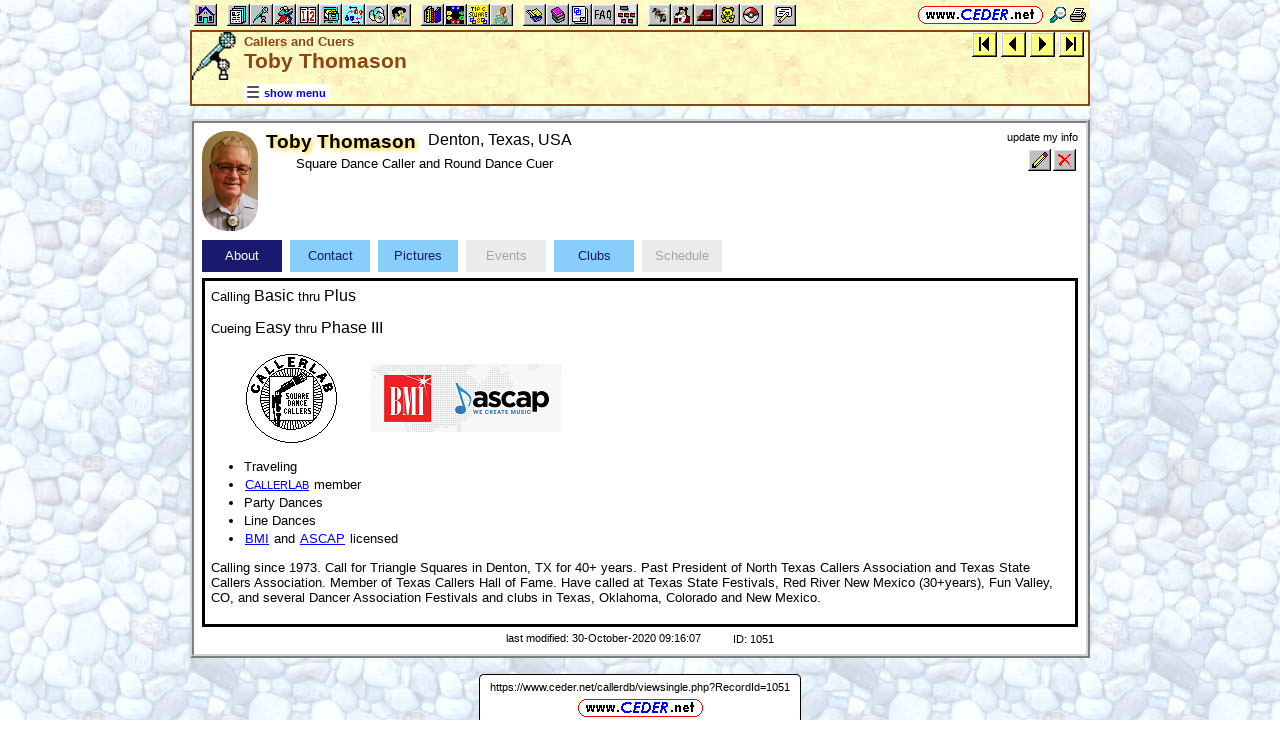

--- FILE ---
content_type: text/html; charset=utf-8
request_url: https://www.ceder.net/callerdb/viewsingle.php?RecordId=1051&SqlId=758417
body_size: 6585
content:
<!DOCTYPE HTML>
<HTML lang="en">
    <HEAD>
<TITLE>Callers and Cuers -- Toby Thomason</TITLE>
<BASE HREF="https://www.ceder.net/" TARGET="_top">
<LINK REL="stylesheet" TYPE="text/css" HREF="https://www.ceder.net/ceder.css?v=B">
<SCRIPT SRC="https://www.ceder.net/js/ceder.js?v=0"></SCRIPT>
<LINK REL="icon" TYPE="image/x-icon" HREF="https://www.ceder.net/favicon/ccdb.ico">
<META HTTP-EQUIV="Content-Type" CONTENT="text/html;charset=UTF-8">
<META NAME="no-email-collection" CONTENT="http://www.unspam.com/noemailcollection">
<meta name="viewport" content="width=device-width, initial-scale=1.0">
<STYLE>@media (max-width:400px) {.vbig {display:none;}}@media (min-width:400px) {.vsmall {display:none;}}@media (max-width:680px) {.vtbig {display:none;}}@media (min-width:680px) {.vtsmall {display:none;}}</STYLE>
<LINK REL="canonical" HREF="https://www.ceder.net/callerdb/viewsingle.php?RecordId=1051">
<SCRIPT SRC="https://www.ceder.net/js/checkcolor.js"></SCRIPT>
<LINK REL="stylesheet" TYPE="text/css" HREF="https://www.ceder.net/tab.css">
<META NAME="description" CONTENT="Toby Thomason, Square Dance Caller and Round Dance Cuer.Calling since 1973&period;  Call for Triangle Squares in Denton&comma; TX for 40&plus; years&period; Past President of North Texas Callers Association and Texas State Callers Association&period; Member of Texas Callers Hall of Fame&period; Have called at Texas State Festivals&comma; Red River New Mexico &lpar;30&plus;years&rpar;&comma; Fun Valley&comma; CO&comma; and several Dancer Association Festivals and clubs in Texas&comma; Oklahoma&comma; Colorado and New Mexico&period;">
<META NAME="keywords" CONTENT="Toby Thomason, Square Dance, Caller, Round Dance, Cuer">
<SCRIPT>
function AjaxGetUrl(url,destid) {
var xhttp = new XMLHttpRequest();
xhttp.onreadystatechange = function() {
if (this.readyState == 4 && this.status == 200) {
document.getElementById(destid).innerHTML = this.responseText;
if (url.includes('ajax_viewsingle_schedule')) UpdateSchedule();
}
};
xhttp.open("GET", url, true);
xhttp.send();
}
</SCRIPT>
<script>
function AjaxGetEmail(db,recid,showicon=1) {
var xhttp = new XMLHttpRequest();
xhttp.onreadystatechange = function() {
if (this.readyState == 4 && this.status == 200) {
  var obj = JSON.parse(this.responseText);
  var c;
  c = document.getElementById("email1");
  if (c != null) c.innerHTML = obj.email1;
  c = document.getElementById("email2");
  if (c != null) c.innerHTML = obj.email2; 
}
};
xhttp.open("GET", "https://www.ceder.net/ajax/ajax_get_email.php?db="+db+"&id="+recid+"&icon="+showicon, true);
xhttp.send();
}
</script> 
<SCRIPT SRC="https://www.ceder.net/js/local_storage.js"></SCRIPT>
<SCRIPT>
function AjaxGetSchedule(t,r,y) {
var xhttp = new XMLHttpRequest();
xhttp.onreadystatechange = function() {
if (this.readyState == 4 && this.status == 200) {
document.getElementById("idTableSchedule").innerHTML = this.responseText;
}
};
var u = "calendar/ajax_get_schedule.php?t="+t+"&r="+r+"&y="+y;
xhttp.open("GET", u, true);
xhttp.send();
}
function ScheduleChange(n) {
  UpdateRadio(frmSchedule);
  AjaxGetSchedule(2,1051,n);
  var s = "Schedule";
  switch (n) {
    case 1:
      var d = new Date();
      s = d.getFullYear()+" "+s+" - Upcoming";
      break;
    case 2:
      s = s+" - All";
      break;
    default:
      if ((n >= 2010) && (n <= 2050)) {
        s = n+" "+s;
      }
  }
  document.getElementById('idStyle').innerHTML = s;
}
</SCRIPT>
<meta property="og:url" content="https://www.ceder.net/callerdb/viewsingle.php?RecordId=1051">
<meta property="og:image" content="https://www.ceder.net/callerdb/pictures/1051_toby_thomason.jpg">
<meta property="og:title" content="Toby Thomason">
<meta property="og:description" content="Calling Basic thru Plus; Cueing Easy thru Phase III; BMI and ASCAP licensed; Traveling; Callerlab member; Party Dances; Line Dances; . 
Calling since 1973.  Call for Triangle Squares in Denton, TX for 40+ years. Past President of North Texas Callers Association and Texas State Callers Association. Member of Texas Callers Hall of Fame. Have called at Texas State Festivals, Red River New Mexico (30+years), Fun Valley, CO, and several Dancer Association Festivals and clubs in Texas, Oklahoma, Colorado and New Mexico.">
<meta property="og:type" content="website">
</HEAD>
<BODY CLASS="ccdb" STYLE="padding-top: 0px; margin-top: 0px;" onLoad="UpdateRadio(frmSchedule);UpdateSchedule();"><SPAN ID="top"></SPAN><DIV CLASS="vbig"><DIV CLASS="vtbig"><DIV CLASS="right background" STYLE="height:30px;"><A HREF="https://www.ceder.net/" CLASS="image" TITLE="Vic and Debbie Ceder's Square Dance Resource Net"><IMG CLASS="top b0 v6" SRC="https://www.ceder.net/images/toplink2.png" WIDTH=131 HEIGHT=18 ALT=""></A>&nbsp;<DIV CLASS="il" STYLE="margin-top:7px;"> <A HREF="javascript:AjaxPopup(1010);" CLASS="image" TITLE="Search ceder.net"><IMG SRC="https://www.ceder.net/icon/find16.gif" CLASS="vcenter" ALT=""></A>&nbsp;<A REL="nofollow" HREF="https://www.ceder.net/callerdb/viewsingle.php?RecordId=1051&SqlId=758417&menu=0" TARGET="_top" TITLE="Printer friendly version" CLASS="image"><IMG CLASS="vcenter" SRC="https://www.ceder.net/icon/printer16.gif" ALT="Printer friendly version" WIDTH=16 HEIGHT=16></A>&nbsp;</DIV></DIV><DIV CLASS="left" STYLE="position:absolute; padding-top:0px; margin-top:4px; top:0px; margin-bottom:4px;">&nbsp;<IMG SRC="https://www.ceder.net/toolbar/site_toolbar.png?v=3" USEMAP="#toolmap" WIDTH=602 HEIGHT=22 CLASS="b0" ALT=""><MAP NAME="toolmap"><AREA COORDS="0,0,22,22" HREF="https://www.ceder.net/" TITLE="Square Dance Resource Net  (Home)" ALT="Square Dance Resource Net  (Home)"><AREA COORDS="33,0,55,22" HREF="https://www.ceder.net/articles/" TITLE="Articles" ALT="Articles"><AREA COORDS="56,0,78,22" HREF="https://www.ceder.net/callerdb/" TITLE="Callers and Cuers" ALT="Callers and Cuers"><AREA COORDS="79,0,101,22" HREF="https://www.ceder.net/clubdb/" TITLE="Clubs" ALT="Clubs"><AREA COORDS="102,0,124,22" HREF="https://www.ceder.net/eventdb/" TITLE="Events" ALT="Events"><AREA COORDS="125,0,147,22" HREF="https://www.ceder.net/resources/" TITLE="Resources" ALT="Resources"><AREA COORDS="148,0,170,22" HREF="https://www.ceder.net/choreodb/" TITLE="Choreography" ALT="Choreography"><AREA COORDS="171,0,193,22" HREF="https://www.ceder.net/recorddb/" TITLE="Music" ALT="Music"><AREA COORDS="194,0,216,22" HREF="https://www.ceder.net/recorddb/lyrics_list.php" TITLE="Lyrics" ALT="Lyrics"><AREA COORDS="227,0,249,22" HREF="https://www.ceder.net/books/" TITLE="Ceder Chest Definition Books" ALT="Ceder Chest Definition Books"><AREA COORDS="250,0,272,22" HREF="https://www.ceder.net/csds/" TITLE="Ceder Square Dance System  (CSDS)" ALT="Ceder Square Dance System  (CSDS)"><AREA COORDS="273,0,295,22" HREF="https://www.ceder.net/sqrot/" TITLE="Square Rotation Program  (SQROT)" ALT="Square Rotation Program  (SQROT)"><AREA COORDS="296,0,318,22" HREF="https://www.ceder.net/vic" TITLE="Vic Ceder - Square Dance Caller" ALT="Vic Ceder - Square Dance Caller"><AREA COORDS="329,0,351,22" HREF="https://www.ceder.net/def/" TITLE="Definitions of square dance calls and concepts" ALT="Definitions of square dance calls and concepts"><AREA COORDS="352,0,374,22" HREF="https://www.ceder.net/oldcalls/" TITLE="More square dance Definitions" ALT="More square dance Definitions"><AREA COORDS="375,0,397,22" HREF="https://www.ceder.net/lists/" TITLE="Lists of square dance calls and concepts" ALT="Lists of square dance calls and concepts"><AREA COORDS="398,0,420,22" HREF="https://www.ceder.net/faqdb/" TITLE="Frequently Asked Questions" ALT="Frequently Asked Questions"><AREA COORDS="421,0,443,22" HREF="https://www.ceder.net/links" TITLE="Square dance links" ALT="Square dance links"><AREA COORDS="454,0,476,22" HREF="https://www.ceder.net/bees/" TITLE="Los Olivos Honey Bees" ALT="Los Olivos Honey Bees"><AREA COORDS="477,0,499,22" HREF="https://www.ceder.net/bande_dessinee/" TITLE="Bande D&eacute;ssinees" ALT="Bande D&eacute;ssinees"><AREA COORDS="500,0,522,22" HREF="https://www.ceder.net/chocolate/" TITLE="Chocolate Bars" ALT="Chocolate Bars"><AREA COORDS="523,0,545,22" HREF="https://www.ceder.net/bb/" TITLE="Beanie Babies" ALT="Beanie Babies"><AREA COORDS="546,0,568,22" HREF="https://www.ceder.net/pc/" TITLE="Pok&eacute;mon Trading Cards" ALT="Pok&eacute;mon Trading Cards"><AREA COORDS="579,0,601,22" HREF="https://www.ceder.net/feedback.php" TITLE="Send us feedback" ALT="Send us feedback"></MAP></DIV></DIV><DIV CLASS="vtsmall background"><A HREF="https://www.ceder.net/" CLASS="image" TITLE="Vic and Debbie Ceder's Square Dance Resource Net"><IMG CLASS="top b0 v6" SRC="https://www.ceder.net/images/toplink2.png" WIDTH=131 HEIGHT=18 ALT=""></A> <A HREF="javascript:AjaxPopup(1010);" CLASS="image vcenter" TITLE="Search ceder.net"><IMG SRC="https://www.ceder.net/icon/find16.gif" CLASS="menu16 vcenter" ALT="" STYLE="margin-top:7px;"></A></DIV></DIV><DIV CLASS="vsmall background"><A HREF="https://www.ceder.net/" CLASS="image" TITLE="Vic and Debbie Ceder's Square Dance Resource Net"><IMG CLASS="top b0 v6" SRC="https://www.ceder.net/images/toplink2.png" WIDTH=131 HEIGHT=18 ALT=""></A> <A HREF="javascript:AjaxPopup(1010);" CLASS="image vcenter" TITLE="Search ceder.net"><IMG SRC="https://www.ceder.net/icon/find16.gif" CLASS="menu16 vcenter" ALT="" STYLE="margin-top:7px;"></A></DIV><DIV class="modal" STYLE="z-index:10;"><DIV class="modal-content"><DIV CLASS="left"><DIV ID="popup_content">ajax content</DIV><DIV CLASS="il" STYLE="position:absolute; top:16px; right:16px;" TITLE="Close popup window (Esc)"><span class="close-button size4">&times;</span></DIV></DIV></DIV></DIV>
<SCRIPT SRC="https://www.ceder.net/js/ajax_modal.js?v=1"></SCRIPT>

<!-- End Body -->
    
<DIV CLASS="pagetitle background" STYLE="padding:0px 0px 0px 0px;"><DIV STYLE="border-spacing:0px; display:table; vertical-align:top; width:100%;"> <DIV STYLE="display:table-cell; vertical-align:top;"><A HREF="https://www.ceder.net/callerdb" CLASS="image"><IMG SRC="https://www.ceder.net/icon/icon_callerdb.gif" CLASS="icon48" ALT="Callers and Cuers"></A></DIV><DIV STYLE="display:table-cell; width:16px;">&nbsp;</DIV><DIV STYLE="display:table-cell; vertical-align:top; width:100%;"><DIV CLASS="bold headercolor" STYLE="font-size:10pt; padding-top:2px;">Callers and Cuers</DIV><DIV CLASS="bold header"><DIV CLASS="il" ID="pageheader">Toby Thomason</DIV></DIV></DIV><DIV STYLE="display:table-cell; width:16px;">&nbsp;</DIV><DIV STYLE="display:table-cell; vertical-align:top; text-align:right;"><DIV CLASS="background nobr right bold"><A CLASS="image" HREF="callerdb/viewsingle.php?RecordId=2782&SqlId=758417" TITLE="First item in search results&#xA; &#x1D411;&#x1D428;&#x1D41B;&#x1D41E;&#x1D42B;&#x1D42D; &#x1D400;&#x1D41B;&#x1D41D;&#x1D422;&#x1D427;&#x1D428;&#x1D428;&#x1D42B;"><IMG SRC="https://www.ceder.net/images/nav_first.gif" STYLE="height:25px;width:25px;" CLASS="b0 vcenter" ALT="first"></A>&nbsp;<A CLASS="image" HREF="callerdb/viewsingle.php?RecordId=1442&SqlId=758417" TITLE="Previous item in search results&#xA; &#x1D401;&#x1D428;&#x1D41B; &#x1D413;&#x1D421;&#x1D428;&#x1D426;&#x1D41A;&#x1D42C;"><IMG SRC="https://www.ceder.net/images/nav_prev.gif" STYLE="height:25px;width:25px;" CLASS="b0 vcenter" ALT="previous"></A>&nbsp;<A CLASS="image" HREF="callerdb/viewsingle.php?RecordId=1624&SqlId=758417" TITLE="Next item in search results&#xA; &#x1D409;&#x1D428;&#x1D421;&#x1D427; &#x1D413;&#x1D421;&#x1D428;&#x1D426;&#x1D429;&#x1D42C;&#x1D428;&#x1D427;"><IMG SRC="https://www.ceder.net/images/nav_next.gif" STYLE="height:25px;width:25px;" CLASS="b0 vcenter" ALT="next"></A>&nbsp;<A CLASS="image" HREF="callerdb/viewsingle.php?RecordId=474&SqlId=758417" TITLE="Last item in search results&#xA; &#x1D40F;&#x1D41A;&#x1D426; &#x1D41A;&#x1D427;&#x1D41D; &#x1D413;&#x1D428;&#x1D426; &#x1D418;&#x1D428;&#x1D42E;&#x1D427;&#x1D420;"><IMG SRC="https://www.ceder.net/images/nav_last.gif" STYLE="height:25px;width:25px;" CLASS="b0 vcenter" ALT="last"></A>&nbsp;</DIV></DIV></DIV>
<DIV STYLE="margin-right:52px;position:relative;left:52px;margin-top:-4px;margin-bottom:2px;"><DIV CLASS="il bgwhite" STYLE="margin-top:8px;"><A ID="mOn" STYLE="display:inline; padding: 4px 0px 0px 0px;" REL="nofollow" CLASS="menulink nobr vcenter" HREF="javascript:mv(1);" TITLE="show menu"><IMG SRC="https://www.ceder.net/images/menu_open16.gif" WIDTH=16 HEIGHT=16 ALT="">&nbsp;<SPAN CLASS="vtop">show menu</SPAN>&nbsp;</A><A ID="mOff" STYLE="display:none; padding: 4px 0px 0px 0px;" REL="nofollow" CLASS="menulink nobr vcenter" HREF="javascript:mv(0);" TITLE="hide menu"><IMG SRC="https://www.ceder.net/images/menu_close16.gif" WIDTH=20 HEIGHT=16 ALT="">&nbsp;<SPAN CLASS="vtop">hide menu</SPAN>&nbsp;</A></DIV></DIV></DIV>
<!-- End Title Bar -->
  
<DIV ID="sMenu" CLASS="center" STYLE="display:none;"><TABLE CLASS="mm"><TR STYLE="background-color:#E4FFFF;" CLASS="center"><TD CLASS="vcenter"> <SPAN CLASS="nobr">&nbsp;<A CLASS="menulink" HREF="https://www.ceder.net/callerdb/edit.php" TITLE="Add a caller or cuer">Add a Caller or Cuer</A>&nbsp;&nbsp;<SPAN CLASS="mdiv">|</SPAN></SPAN> <SPAN CLASS="nobr">&nbsp;<A CLASS="menulink" HREF="https://www.ceder.net/callerdb" TITLE="Welcome to Callers and Cuers">Welcome</A>&nbsp;&nbsp;<SPAN CLASS="mdiv">|</SPAN></SPAN> <SPAN CLASS="nobr">&nbsp;<A CLASS="menulink" HREF="https://www.ceder.net/faqdb?section=8" TITLE="Frequently Asked Questions"><IMG SRC="https://www.ceder.net/icon/faq_16.gif" CLASS="menu16" ALT=""><SPAN CLASS="text16" STYLE="padding-left:3px;">FAQ</SPAN></A>&nbsp;&nbsp;<SPAN CLASS="mdiv">|</SPAN></SPAN> <SPAN CLASS="nobr">&nbsp;<A CLASS="menulink" HREF="https://www.ceder.net/callerdb/help.php" TITLE="Help">Help</A>&nbsp;&nbsp;<SPAN CLASS="mdiv">|</SPAN></SPAN> <SPAN CLASS="nobr">&nbsp;<A CLASS="menulink" HREF="https://www.ceder.net/callerdb/statistics.php" TITLE="Statistics">Statistics</A>&nbsp;&nbsp;<SPAN CLASS="mdiv">|</SPAN></SPAN> <SPAN CLASS="nobr">&nbsp;<A CLASS="menulink" HREF="https://www.ceder.net/callerdb/names_only.php" TITLE="All callers and cuers, names only">Names Only</A>&nbsp;&nbsp;<SPAN CLASS="mdiv">|</SPAN></SPAN> <SPAN CLASS="nobr">&nbsp;<A CLASS="menulink" HREF="javascript:AjaxPopup3(1111,'Callers and Cuers',9,'callerdb','callerdb%2Fviewsingle.php%3FRecordId%3D1051%2526SqlId%3D758417');" REL="nofollow" TITLE="Send us feedback about Callers and Cuers">Feedback</A>&nbsp;&nbsp;<SPAN CLASS="mdiv">|</SPAN></SPAN> <SPAN CLASS="nobr">&nbsp;<A REL="nofollow" CLASS="menulink" HREF="https://www.ceder.net/callerdb/private" TITLE="Administrator functions (restricted area)"><SPAN CLASS="footnote">administrator</SPAN></A>&nbsp;</SPAN>&nbsp;<A REL="nofollow" HREF="/admin2" TARGET="_top" CLASS="image">&nbsp;&nbsp;&nbsp;</A></TD></TR><TR STYLE="background-color:#FFE4FF;" CLASS="center"><TD CLASS="vcenter">&nbsp;<SPAN CLASS="footnote">Region <SPAN CLASS="nobr"> --&gt; </SPAN> </SPAN> <SPAN CLASS="nobr">&nbsp;<A CLASS="menulink" HREF="https://www.ceder.net/callerdb/view.php?Region=ussouth&OrderBy=state" TITLE="USA South, by State">USA South</A>&nbsp;&nbsp;<SPAN CLASS="mdiv">|</SPAN></SPAN> <SPAN CLASS="nobr">&nbsp;<A CLASS="menulink" HREF="https://www.ceder.net/callerdb/view.php?Region=usmidwest&OrderBy=state" TITLE="USA Midwest, by State">USA Midwest</A>&nbsp;&nbsp;<SPAN CLASS="mdiv">|</SPAN></SPAN> <SPAN CLASS="nobr">&nbsp;<A CLASS="menulink" HREF="https://www.ceder.net/callerdb/view.php?Region=useast&OrderBy=state" TITLE="USA East, by State">USA East</A>&nbsp;&nbsp;<SPAN CLASS="mdiv">|</SPAN></SPAN> <SPAN CLASS="nobr">&nbsp;<A CLASS="menulink" HREF="https://www.ceder.net/callerdb/view.php?Region=uswest&OrderBy=state" TITLE="USA West, by State">USA West</A>&nbsp;&nbsp;<SPAN CLASS="mdiv">|</SPAN></SPAN> <SPAN CLASS="nobr">&nbsp;<A CLASS="menulink" HREF="https://www.ceder.net/callerdb/view.php?Region=europe&OrderBy=country" TITLE="Europe">Europe</A>&nbsp;</SPAN><BR><DIV STYLE="height:6px;">&nbsp;</DIV>&nbsp;<SPAN CLASS="footnote">Country <SPAN CLASS="nobr"> --&gt; </SPAN> </SPAN> <SPAN CLASS="nobr">&nbsp;<A CLASS="menulink" HREF="https://www.ceder.net/callerdb/view.php?Region=australia&OrderBy=state" TITLE="Australia, by Province"><IMG SRC="flags/flag_australia_tiny.gif" ALT=""><SPAN CLASS="vtop"> Australia</SPAN></A>&nbsp;&nbsp;<SPAN CLASS="mdiv">|</SPAN></SPAN> <SPAN CLASS="nobr">&nbsp;<A CLASS="menulink" HREF="https://www.ceder.net/callerdb/view.php?Region=belgium" TITLE="Belgium"><IMG SRC="flags/flag_belgium_tiny.gif" ALT=""><SPAN CLASS="vtop"> Belgium</SPAN></A>&nbsp;&nbsp;<SPAN CLASS="mdiv">|</SPAN></SPAN> <SPAN CLASS="nobr">&nbsp;<A CLASS="menulink" HREF="https://www.ceder.net/callerdb/view.php?Region=canada&OrderBy=state" TITLE="Canada, by Province"><IMG SRC="flags/flag_canada_tiny.gif" ALT=""><SPAN CLASS="vtop"> Canada</SPAN></A>&nbsp;&nbsp;<SPAN CLASS="mdiv">|</SPAN></SPAN> <SPAN CLASS="nobr">&nbsp;<A CLASS="menulink" HREF="https://www.ceder.net/callerdb/view.php?Region=czech" TITLE="Czech Republic"><IMG SRC="flags/flag_czech_tiny.gif" ALT=""><SPAN CLASS="vtop"> Czech Republic</SPAN></A>&nbsp;&nbsp;<SPAN CLASS="mdiv">|</SPAN></SPAN> <SPAN CLASS="nobr">&nbsp;<A CLASS="menulink" HREF="https://www.ceder.net/callerdb/view.php?Region=denmark" TITLE="Denmark"><IMG SRC="flags/flag_denmark_tiny.gif" ALT=""><SPAN CLASS="vtop"> Denmark</SPAN></A>&nbsp;&nbsp;<SPAN CLASS="mdiv">|</SPAN></SPAN> <SPAN CLASS="nobr">&nbsp;<A CLASS="menulink" HREF="https://www.ceder.net/callerdb/view.php?Region=finland" TITLE="Finland"><IMG SRC="flags/flag_finland_tiny.gif" ALT=""><SPAN CLASS="vtop"> Finland</SPAN></A>&nbsp;&nbsp;<SPAN CLASS="mdiv">|</SPAN></SPAN> <SPAN CLASS="nobr">&nbsp;<A CLASS="menulink" HREF="https://www.ceder.net/callerdb/view.php?Region=france" TITLE="France"><IMG SRC="flags/flag_france_tiny.gif" ALT=""><SPAN CLASS="vtop"> France</SPAN></A>&nbsp;&nbsp;<SPAN CLASS="mdiv">|</SPAN></SPAN> <SPAN CLASS="nobr">&nbsp;<A CLASS="menulink" HREF="https://www.ceder.net/callerdb/view.php?Region=germany&OrderBy=state" TITLE="Germany, by Federal State"><IMG SRC="flags/flag_germany_tiny.gif" ALT=""><SPAN CLASS="vtop"> Germany</SPAN></A>&nbsp;&nbsp;<SPAN CLASS="mdiv">|</SPAN></SPAN> <SPAN CLASS="nobr">&nbsp;<A CLASS="menulink" HREF="https://www.ceder.net/callerdb/view.php?Region=japan" TITLE="Japan"><IMG SRC="flags/flag_japan_tiny.gif" ALT=""><SPAN CLASS="vtop"> Japan</SPAN></A>&nbsp;&nbsp;<SPAN CLASS="mdiv">|</SPAN></SPAN> <SPAN CLASS="nobr">&nbsp;<A CLASS="menulink" HREF="https://www.ceder.net/callerdb/view.php?Region=netherlands" TITLE="Netherlands"><IMG SRC="flags/flag_netherlands_tiny.gif" ALT=""><SPAN CLASS="vtop"> Netherlands</SPAN></A>&nbsp;&nbsp;<SPAN CLASS="mdiv">|</SPAN></SPAN> <SPAN CLASS="nobr">&nbsp;<A CLASS="menulink" HREF="https://www.ceder.net/callerdb/view.php?Region=newzealand" TITLE="New Zealand"><IMG SRC="flags/flag_newzealand_tiny.gif" ALT=""><SPAN CLASS="vtop"> New Zealand</SPAN></A>&nbsp;&nbsp;<SPAN CLASS="mdiv">|</SPAN></SPAN> <SPAN CLASS="nobr">&nbsp;<A CLASS="menulink" HREF="https://www.ceder.net/callerdb/view.php?Region=slovakia" TITLE="Slovakia"><IMG SRC="flags/flag_slovakia_tiny.gif" ALT=""><SPAN CLASS="vtop"> Slovakia</SPAN></A>&nbsp;&nbsp;<SPAN CLASS="mdiv">|</SPAN></SPAN> <SPAN CLASS="nobr">&nbsp;<A CLASS="menulink" HREF="https://www.ceder.net/callerdb/view.php?Region=sweden" TITLE="Sweden"><IMG SRC="flags/flag_sweden_tiny.gif" ALT=""><SPAN CLASS="vtop"> Sweden</SPAN></A>&nbsp;&nbsp;<SPAN CLASS="mdiv">|</SPAN></SPAN> <SPAN CLASS="nobr">&nbsp;<A CLASS="menulink" HREF="https://www.ceder.net/callerdb/view.php?Region=switzerland" TITLE="Switzerland"><IMG SRC="flags/flag_switzerland_tiny.gif" ALT=""><SPAN CLASS="vtop"> Switzerland</SPAN></A>&nbsp;&nbsp;<SPAN CLASS="mdiv">|</SPAN></SPAN> <SPAN CLASS="nobr">&nbsp;<A CLASS="menulink" HREF="https://www.ceder.net/callerdb/view.php?Region=taiwan" TITLE="Taiwan"><IMG SRC="flags/flag_taiwan_tiny.gif" ALT=""><SPAN CLASS="vtop"> Taiwan</SPAN></A>&nbsp;&nbsp;<SPAN CLASS="mdiv">|</SPAN></SPAN> <SPAN CLASS="nobr">&nbsp;<A CLASS="menulink" HREF="https://www.ceder.net/callerdb/view.php?Region=uk&OrderBy=state" TITLE="United Kingdom"><IMG SRC="flags/flag_uk_tiny.gif" ALT=""><SPAN CLASS="vtop"> United Kingdom</SPAN></A>&nbsp;</SPAN></TD></TR><TR STYLE="background-color:#FFFFE4;" CLASS="center"><TD CLASS="vcenter"> <SPAN CLASS="nobr">&nbsp;<A CLASS="menulink" HREF="https://www.ceder.net/callerdb/view.php?Clogging=on" TITLE="Clogging Instructors">Clogging</A>&nbsp;&nbsp;<SPAN CLASS="mdiv">|</SPAN></SPAN> <SPAN CLASS="nobr">&nbsp;<A CLASS="menulink" HREF="https://www.ceder.net/callerdb/view.php?Contra=on" TITLE="Contra Prompters">Contras</A>&nbsp;&nbsp;<SPAN CLASS="mdiv">|</SPAN></SPAN> <SPAN CLASS="nobr">&nbsp;<A CLASS="menulink" HREF="https://www.ceder.net/callerdb/view.php?CDP=on" TITLE="Callers who call the Community Dance Program (CDP)">Community Dance Program</A>&nbsp;&nbsp;<SPAN CLASS="mdiv">|</SPAN></SPAN> <SPAN CLASS="nobr">&nbsp;<A CLASS="menulink" HREF="https://www.ceder.net/callerdb/view.php?Handicapable=on" TITLE="Callers who call to Handicapable Groups">Handicapable</A>&nbsp;&nbsp;<SPAN CLASS="mdiv">|</SPAN></SPAN> <SPAN CLASS="nobr">&nbsp;<A CLASS="menulink" HREF="https://www.ceder.net/callerdb/view.php?LLines=on" TITLE="Line Dance Instructors">Line Dances</A>&nbsp;&nbsp;<SPAN CLASS="mdiv">|</SPAN></SPAN> <SPAN CLASS="nobr">&nbsp;<A CLASS="menulink" HREF="https://www.ceder.net/callerdb/view.php?Mixers=on" TITLE="Callers who use Mixers">Mixers</A>&nbsp;&nbsp;<SPAN CLASS="mdiv">|</SPAN></SPAN> <SPAN CLASS="nobr">&nbsp;<A CLASS="menulink" HREF="https://www.ceder.net/callerdb/view.php?caller=caller&OneNightStands=on" TITLE="Callers who call Party Dances">Party Dances</A>&nbsp;&nbsp;<SPAN CLASS="mdiv">|</SPAN></SPAN> <SPAN CLASS="nobr">&nbsp;<A CLASS="menulink" HREF="https://www.ceder.net/callerdb/view.php?caller=cuer" TITLE="Round Dance Cuers">Rounds</A>&nbsp;&nbsp;<SPAN CLASS="mdiv">|</SPAN></SPAN> <SPAN CLASS="nobr">&nbsp;<A CLASS="menulink" HREF="https://www.ceder.net/callerdb/view.php?CW=on" TITLE="Country Western Two Step Instructors">Two Steps</A>&nbsp;&nbsp;<SPAN CLASS="mdiv">|</SPAN></SPAN> <SPAN CLASS="nobr">&nbsp;<A CLASS="menulink" HREF="https://www.ceder.net/callerdb/view.php?Traditional=on" TITLE="Callers who call Traditional Squares">Traditional Squares</A>&nbsp;&nbsp;<SPAN CLASS="mdiv">|</SPAN></SPAN> <SPAN CLASS="nobr">&nbsp;<A CLASS="menulink" HREF="https://www.ceder.net/callerdb/view.php?Youth=on" TITLE="Callers who call to Youth Groups">Youth</A>&nbsp;&nbsp;<SPAN CLASS="mdiv">|</SPAN></SPAN> <SPAN CLASS="nobr">&nbsp;<A CLASS="menulink" HREF="https://www.ceder.net/callerdb/view.php?caller=caller&MinSquare=40&MaxSquare=50" TITLE="Callers who call A1 thru A2">A1 and A2</A>&nbsp;&nbsp;<SPAN CLASS="mdiv">|</SPAN></SPAN> <SPAN CLASS="nobr">&nbsp;<A CLASS="menulink" HREF="https://www.ceder.net/callerdb/view.php?caller=caller&MinSquare=60&MaxSquare=80" TITLE="Callers who call C1 thru C3A">C1 thru C3A</A>&nbsp;</SPAN></TD></TR><TR STYLE="background-color:#E4E4FF;" CLASS="center"><TD CLASS="vcenter"> <SPAN CLASS="nobr">&nbsp;<A CLASS="menulink" HREF="https://www.ceder.net/callerdb/web_sites.php?w=1" TITLE="Square Dance Caller web sites">Caller Web Sites</A>&nbsp;&nbsp;<SPAN CLASS="mdiv">|</SPAN></SPAN> <SPAN CLASS="nobr">&nbsp;<A CLASS="menulink" HREF="https://www.ceder.net/callerdb/web_sites.php?w=2" TITLE="Round Dance Cuer web sites">Cuer Web Sites</A>&nbsp;</SPAN></TD></TR><TR STYLE="background-color:#E4FFE4;" CLASS="center"><TD CLASS="vcenter">&nbsp;<SPAN CLASS="footnote"><IMG SRC="https://www.ceder.net/icon/find16.gif" CLASS="menu16" ALT=""><SPAN CLASS="text16" STYLE="padding-left:3px;">Find by</SPAN> <SPAN CLASS="nobr"> --&gt; </SPAN> </SPAN> <SPAN CLASS="nobr">&nbsp;<A CLASS="menulink" HREF="javascript:AjaxPopup(41);" TITLE="Name">Name</A>&nbsp;&nbsp;<SPAN CLASS="mdiv">|</SPAN></SPAN> <SPAN CLASS="nobr">&nbsp;<A CLASS="menulink" HREF="https://www.ceder.net/callerdb/query_state.php" TITLE="Search for callers or cuers by country, state, or province">Country, State or Province</A>&nbsp;&nbsp;<SPAN CLASS="mdiv">|</SPAN></SPAN> <SPAN CLASS="nobr">&nbsp;<A CLASS="menulink" HREF="javascript:AjaxPopup(42);" TITLE="Record ID">Record ID</A>&nbsp;&nbsp;<SPAN CLASS="mdiv">|</SPAN></SPAN> <SPAN CLASS="nobr">&nbsp;<A CLASS="menulink" HREF="https://www.ceder.net/callerdb/query.php" TITLE="Search for specifc callers or cuers">Query</A>&nbsp;</SPAN></TD></TR></TABLE></DIV><P></P>
<!-- Menu End -->

<P></P><DIV CLASS="center"><DIV STYLE="border:4px ridge lightgray; padding:0px; overflow:hidden; width:calc(100% - 8px);" CLASS="il left normalback"><DIV STYLE="padding:8px;"><DIV STYLE="border-spacing:0px; display:table; vertical-align:top; width:100%;"> <DIV STYLE="display:table-cell; vertical-align:top;"><DIV><DIV STYLE="display:inline-block;" CLASS="vtop"><DIV><A TARGET="_blank" CLASS="image" HREF="https://www.ceder.net/callerdb/pictures/1051_toby_thomason.jpg" TITLE="Toby Thomason -- click to enlarge"><IMG CLASS="rounded" SRC="https://www.ceder.net/callerdb/pictures/1051_toby_thomason.jpg" STYLE="max-height:100px; max-width:150px;" ALT="Toby Thomason"></A></DIV></DIV><DIV STYLE="display:inline-block; margin-left:8px;" CLASS="vtop"></DIV><DIV STYLE="display:inline-block;" CLASS="vtop"><DIV CLASS="il"><SPAN CLASS="il size4 bold glow">Toby Thomason</SPAN></DIV><DIV CLASS="il vtop" STYLE="margin-left:8px;"><SPAN STYLE="font-size:10pt; font-weight:normal;"><SPAN CLASS="size3">&nbsp;Denton, Texas, USA</SPAN></SPAN></DIV>
<DIV CLASS="indent30">Square Dance Caller and Round Dance Cuer</DIV></DIV></DIV></DIV><DIV STYLE="display:table-cell; width:16px;">&nbsp;</DIV><DIV STYLE="display:table-cell; vertical-align:top; text-align:right; float:right;"><DIV CLASS="footnote" STYLE="margin-bottom:4px;">update my info</DIV><TABLE CLASS="t000 right"><TR><TD><FORM METHOD="POST" ACTION="callerdb/edit.php" CLASS="nomargin"><INPUT TYPE="hidden" NAME="RecordId" VALUE="1051">
<INPUT TYPE="image" TITLE="Edit this record" ALT="Edit this record" NAME="edit" SRC="toolbar/edit.gif"></FORM></TD><TD><FORM METHOD="POST" ACTION="callerdb/delete.php" CLASS="nomargin"><INPUT TYPE="hidden" NAME="RecordId" VALUE="1051">
<INPUT TYPE="image" TITLE="Delete this record" ALT="Delete this record" NAME="delete" SRC="toolbar/delete.gif"></FORM></TD></TR></TABLE></DIV></DIV>
<DIV ID="idTab2Outer" CLASS="center">
<DIV ID="idTab2Inner" STYLE="display:inline-block;width:100%;background-color:white;color:black;">
<DIV ID="idTab2Buttons" STYLE="text-align:left;display:table;border-collapse:separate;border-spacing:0px;">
<DIV ID="idTab2Button1" CLASS="hvr-float-shadow" STYLE="display:inline-block;vertical-align: middle;background-color:#191970;margin-top:6px;margin-right:8px;color:white;"><DIV STYLE="cursor:default;vertical-align:middle;display:table-cell;width:80px;height:32px;padding:0px;margin:0px;text-align:center;" onclick="Tab2Change(1);"><DIV STYLE="display:inline-block;padding:0px;margin:0px;">&nbsp;&nbsp;About&nbsp;&nbsp;</DIV></DIV></DIV><DIV ID="idTab2Button2" CLASS="hvr-float-shadow" STYLE="display:inline-block;vertical-align: middle;background-color:#87CEFA;margin-top:6px;margin-right:8px;color:#191970;"><DIV STYLE="cursor:default;vertical-align:middle;display:table-cell;width:80px;height:32px;padding:0px;margin:0px;text-align:center;" onclick="Tab2Change(2);"><DIV STYLE="display:inline-block;padding:0px;margin:0px;">&nbsp;&nbsp;Contact&nbsp;&nbsp;</DIV></DIV></DIV><DIV ID="idTab2Button3" CLASS="hvr-float-shadow" STYLE="display:inline-block;vertical-align: middle;background-color:#87CEFA;margin-top:6px;margin-right:8px;color:#191970;"><DIV STYLE="cursor:default;vertical-align:middle;display:table-cell;width:80px;height:32px;padding:0px;margin:0px;text-align:center;" onclick="Tab2Change(3);"><DIV STYLE="display:inline-block;padding:0px;margin:0px;">&nbsp;&nbsp;Pictures&nbsp;&nbsp;</DIV></DIV></DIV><DIV ID="idTab2Button4" CLASS="hvr-float-shadow" STYLE="display:inline-block;vertical-align: middle;background-color:#EBEBEB;margin-top:6px;margin-right:8px;color:#A6A6A6;"><DIV STYLE="cursor:default;vertical-align:middle;display:table-cell;width:80px;height:32px;padding:0px;margin:0px;text-align:center;" onclick="Tab2Change(4);"><DIV STYLE="display:inline-block;padding:0px;margin:0px;">&nbsp;&nbsp;Events&nbsp;&nbsp;</DIV></DIV></DIV><DIV ID="idTab2Button5" CLASS="hvr-float-shadow" STYLE="display:inline-block;vertical-align: middle;background-color:#87CEFA;margin-top:6px;margin-right:8px;color:#191970;"><DIV STYLE="cursor:default;vertical-align:middle;display:table-cell;width:80px;height:32px;padding:0px;margin:0px;text-align:center;" onclick="Tab2Change(5);"><DIV STYLE="display:inline-block;padding:0px;margin:0px;">&nbsp;&nbsp;Clubs&nbsp;&nbsp;</DIV></DIV></DIV><DIV ID="idTab2Button6" CLASS="hvr-float-shadow" STYLE="display:inline-block;vertical-align: middle;background-color:#EBEBEB;margin-top:6px;margin-right:8px;color:#A6A6A6;"><DIV STYLE="cursor:default;vertical-align:middle;display:table-cell;width:80px;height:32px;padding:0px;margin:0px;text-align:center;" onclick="Tab2Change(6);"><DIV STYLE="display:inline-block;padding:0px;margin:0px;">&nbsp;&nbsp;Schedule&nbsp;&nbsp;</DIV></DIV></DIV></DIV>
<DIV STYLE="position:relative;text-align:left;padding:6px;margin-top:6px;background-color:white;color:black;border:3px ridge black;overflow-y:auto;"><DIV ID="idDestination"></DIV></DIV>
</DIV>
</DIV>
<SCRIPT>
var curtab = 1;
var py = 0;
var ajaxcommand = new Array(6+1);
ajaxcommand[1] = 'https://www.ceder.net/callerdb/ajax_viewsingle_about.php?RecordId=1051';
ajaxcommand[2] = 'https://www.ceder.net/callerdb/ajax_viewsingle_contact.php?RecordId=1051';
ajaxcommand[3] = 'https://www.ceder.net/callerdb/ajax_viewsingle_pictures.php?RecordId=1051';
ajaxcommand[4] = 'https://www.ceder.net/callerdb/ajax_viewsingle_events.php?RecordId=1051';
ajaxcommand[5] = 'https://www.ceder.net/callerdb/ajax_viewsingle_clubs.php?RecordId=1051';
ajaxcommand[6] = 'https://www.ceder.net/callerdb/ajax_viewsingle_schedule.php?RecordId=1051';
function Tab2Change(itab) {
var bc;
var fc;
var obj;
var v;
py = window.scrollY;
if ((itab < 1) || (itab > 6)) itab=1;
for (var i=1; i<=6; i++) {
if (i == itab) {
bc='#191970';
fc='white';
} else {
switch(i) {
case -1:
case 4:case 6:bc='#EBEBEB';
fc='#A6A6A6';
break;
default:
bc='#87CEFA';
fc='#191970';
}
}
v = 'idTab2Button'+i;
obj = document.getElementById(v);
obj.style.backgroundColor = bc;
obj.style.color = fc;
}
curtab = itab;
AjaxGetUrl(ajaxcommand[curtab],'idDestination');
}
Tab2Change(1);
</SCRIPT>
<DIV CLASS="center"><DIV STYLE="display:inline-block;" CLASS="vcenter"><DIV CLASS="footnote">last modified: 30-October-2020 09:16:07</DIV></DIV><DIV STYLE="display:inline-block; margin-left:32px;" CLASS="vcenter"></DIV><DIV STYLE="display:inline-block;" CLASS="vcenter"><SPAN CLASS="footnote">ID: 1051</SPAN></DIV></DIV></DIV></DIV></DIV>
<P></P>
<SCRIPT>
window.onload = function() {try {if (LsGetText('CcdbVsId',-1) == 1051) {Tab2Change(LsGetText('CcdbCurTab2',1));}} catch(err) {}UpdateSchedule();};
window.onbeforeunload = function() {try {LsPutText('CcdbVsId',1051);LsPutText('CcdbCurTab2',curtab);} catch(err) {}};
</SCRIPT>
<SCRIPT>function UpdateSchedule() {var radios = document.getElementsByName('groupSchedule');for (var i = 0, length = radios.length; i < length; i++) {if (radios[i].checked) {ScheduleChange(radios[i].value);break;}}}</SCRIPT>
<DIV CLASS="vbig"><DIV CLASS="center"><DIV CLASS="il noback center footnote notbmargin" STYLE="border-radius:5px; border:1px outset black; padding:6px; margin-bottom:0px;">
<DIV>&nbsp;<A REL="nofollow" CLASS="no3" HREF="https://www.ceder.net/callerdb/viewsingle.php?RecordId=1051">https://www.ceder.net/callerdb/viewsingle.php?RecordId=1051</A>&nbsp;</DIV><DIV STYLE="margin-top:6px;"><A HREF="https://www.ceder.net/" CLASS="image" TITLE="Vic and Debbie Ceder's Square Dance Resource Net"><IMG CLASS="top b0" SRC="https://www.ceder.net/images/toplink2.png" WIDTH=131 HEIGHT=18 ALT=""></A></DIV></DIV></DIV>
</DIV><DIV CLASS="vsmall"><DIV CLASS="center"><DIV><A REL="nofollow" CLASS="no3" HREF="https://www.ceder.net/callerdb/viewsingle.php?RecordId=1051">full URL</A></DIV><A HREF="https://www.ceder.net/" CLASS="image" TITLE="Vic and Debbie Ceder's Square Dance Resource Net"><IMG CLASS="top b0" SRC="https://www.ceder.net/images/toplink2.png" WIDTH=131 HEIGHT=18 ALT=""></A><A REL="nofollow" CLASS="no3" HREF="https://www.ceder.net/callerdb/viewsingle.php?RecordId=1051" TITLE="full URL"> &nbsp;</A></DIV></DIV><SPAN ID="bottom"></SPAN> &nbsp;

</BODY>
</HTML>

--- FILE ---
content_type: text/html; charset=utf-8
request_url: https://www.ceder.net/callerdb/ajax_viewsingle_about.php?RecordId=1051
body_size: 714
content:
<DIV>Calling <SPAN CLASS="size3">Basic</SPAN> thru <SPAN CLASS="size3">Plus</SPAN></DIV><P></P><DIV>Cueing <SPAN CLASS="size3">Easy</SPAN> thru <SPAN CLASS="size3">Phase III</SPAN></DIV><P></P><DIV CLASS="vcenter center il" STYLE="margin-left:32px;"><A CLASS="image" HREF="http://www.callerlab.org/" TARGET="_blank" TITLE="CALLERLAB, the International Association of Square Dance Callers"><IMG CLASS="vcenter b0 normalback" SRC="icon/callerlab_bw.gif" WIDTH=96 HEIGHT=96 ALT="CALLERLAB, the International Association of Square Dance Callers"></A></DIV><DIV CLASS="vcenter center il" STYLE="margin-left:32px;"><A CLASS="image" HREF="http://www.ascap.com/" TARGET="_blank" TITLE="BMI and ASCAP"><IMG CLASS="vcenter b0 normalback" SRC="icon/bmi_ascap.png" ALT="BMI and ASCAP" WIDTH="190" HEIGHT="68"></A></DIV><P></P><UL><LI>Traveling</LI><LI><A HREF="http://www.callerlab.org/" TARGET="_blank">C<SMALL>ALLER</SMALL>L<SMALL>AB</SMALL></A> member</LI><LI>Party Dances</LI><LI>Line Dances</LI><LI><A HREF="http://www.bmi.com/" TARGET="_blank" TITLE="Broadcast Music, Inc. (BMI)">BMI</A> and <A HREF="http://www.ascap.com/" TARGET="_blank" TITLE="The American Society of Composers, Authors and Publishers (ASCAP)">ASCAP</A> licensed</LI></UL><P>Calling since 1973.  Call for Triangle Squares in Denton, TX for 40+ years. Past President of North Texas Callers Association and Texas State Callers Association. Member of Texas Callers Hall of Fame. Have called at Texas State Festivals, Red River New Mexico (30+years), Fun Valley, CO, and several Dancer Association Festivals and clubs in Texas, Oklahoma, Colorado and New Mexico.
  
